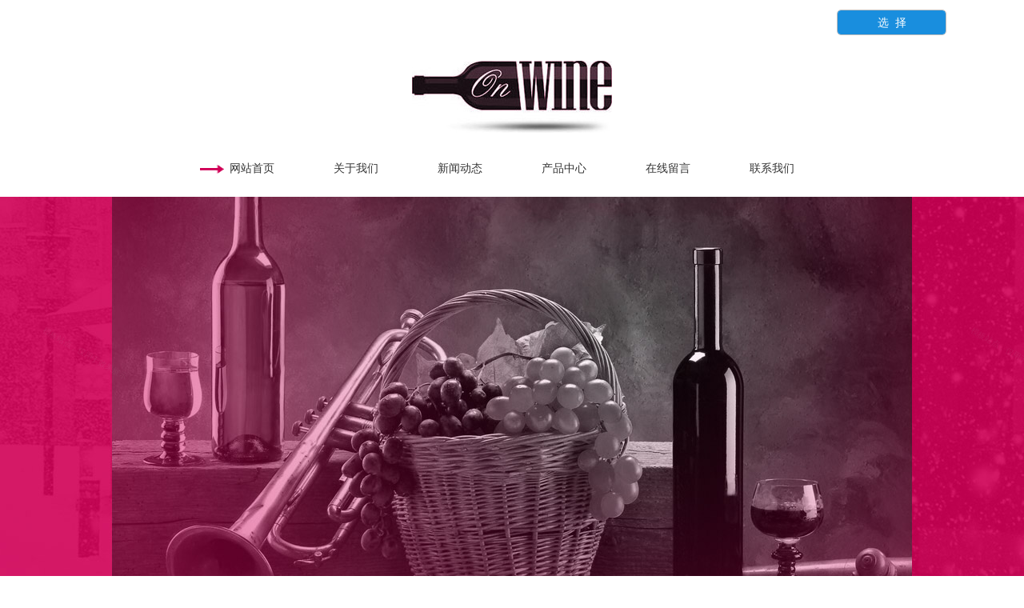

--- FILE ---
content_type: text/html; charset=utf-8
request_url: https://brewery-116.view.websiteonline.cn/?getpcpicture=1&tkn=6ea0534efe4d9272fc9660ff666383493f53ebd9774dfb892c9691efcfe33043
body_size: 9218
content:
<!DOCTYPE html PUBLIC "-//W3C//DTD XHTML 1.0 Transitional//EN" "http://www.w3.org/TR/xhtml1/DTD/xhtml1-transitional.dtd">
<html xmlns="http://www.w3.org/1999/xhtml" lang="zh-Hans" >
	<head>
		<meta http-equiv="X-UA-Compatible" content="IE=Edge,chrome=1" />
	<meta name="viewport" content="width=1000" />	<meta http-equiv="Content-Type" content="text/html; charset=utf-8" />
		<meta name="format-detection" content="telephone=no" />
	     <meta http-equiv="Cache-Control" content="no-transform"/> 
     <meta http-equiv="Cache-Control" content="no-siteapp"/>
	<title>某某酒水服务有限公司</title>
	<meta name="keywords"  content="网站关键字" />
	<meta name="description" content="网站描述" />
    
                
			<link rel="shortcut icon" href="https://static.websiteonline.cn/website/template/default/images/favicon.ico" type="image/x-icon" />
	<link rel="Bookmark" href="https://static.websiteonline.cn/website/template/default/images/favicon.ico" />
		

		<link href="https://static.websiteonline.cn/website/template/default/css/default.css?v=17534100" rel="stylesheet" type="text/css" />
<link href="https://brewery-116.view.websiteonline.cn/template/default/css/font/font.css?v=15750090" rel="stylesheet" type="text/css" />
<link href="https://brewery-116.view.websiteonline.cn/template/default/css/wpassword/iconfont.css?v=17496248" rel="stylesheet" type="text/css" />
<link href="https://static.websiteonline.cn/website/plugin/media/css/media.css?v=14077216" rel="stylesheet" type="text/css" />
<link href="https://static.websiteonline.cn/website/plugin/unslider/css/unslider.css?v=16086236" rel="stylesheet" type="text/css" />
<link href="https://static.websiteonline.cn/website/plugin/title/css/title.css?v=17083134" rel="stylesheet" type="text/css" />
<style type="text/css">.prop_rotate_angle sup,.prop_rotate_angle .posblk-deg{font-size:11px; color:#CDCDCD; font-weight:normal; font-style:normal; }ins#qiao-wrap{height:0;} #qiao-wrap{display:block;}
</style> 
</head>
<body  >
<input type="hidden" value="2" name="_user_level_val" />
								<script type="text/javascript" language="javascript" src="https://static.websiteonline.cn/website/script/??libsjq.js,jquery.custom.js,jquery.lazyload.js,jquery.rotateutility.js,lab.js,wopop_all.js,jquery.cookie.js,jquery.simplemodal.js,fullcollumn.js,objectFitPolyfill.min.js,ierotate.js,effects/velocity.js,effects/velocity.ui.js,effects/effects.js,fullpagescroll.js,common.js,heightAdapt.js?v=17573096"></script>
<script type="text/javascript" language="javascript" src="https://static.websiteonline.cn/website/plugin/??media/js/init.js,new_navigation/js/overall.js,new_navigation/styles/hs7/init.js,unslider/js/init.js,buttons/js/init.js?v=17621358"></script>
	<script type="text/javascript" language="javascript">
    			var webmodel = {};
	        
    wp_pages_global_func($.extend({
        'isedit': '0',
        'islogin': '0',
        'domain': 'tpl-cccf415',
        'p_rooturl': 'https://brewery-116.view.websiteonline.cn',
        'static_rooturl': 'https://static.websiteonline.cn/website',
        'interface_locale': "zh_CN",
        'dev_mode': "0",
        'getsession': ''
    }, {"phpsessionid":"","punyurl":"https:\/\/brewery-116.view.websiteonline.cn","curr_locale":"zh_CN","mscript_name":"","converted":false}));
    
	</script>

<link href="https://brewery-116.view.websiteonline.cn/5c510051f68cd885ed49774577672609.cssx" rel="stylesheet" /><div id="page_set_css">
</div><input type="hidden" id="page_id" name="page_id" value="72" rpid="72">
<div id="scroll_container" class="scroll_contain" style="">
	    	<div id="scroll_container_bg" style="background-position:center center;background-repeat:repeat-y;">&nbsp;</div>
<script>
initScrollcontainerHeight();	
</script>
     <div id="overflow_canvas_container">        <div id="canvas" style=" margin: 0 auto;width:1000px;;height:1800px">
    <div id='layer66953586EE91FCB4E786180B7BCF288F' type='media'  class='cstlayer' style='left: 375px; top: 30px; position: absolute; z-index: 100; width: 250px; height: 90px; '  mid=""    deg='0'><script>
create_pc_media_set_pic('layer66953586EE91FCB4E786180B7BCF288F',false);
</script>
<div class="wp-media_content"  style="overflow: hidden; width: 250px; height: 90px; border-width: 0px; border-style: solid; padding: 0px;" type="0">
<div class="img_over"  style='overflow: hidden; border-color: transparent; border-width: 0px; width: 250px; height: 90px;'>

<div class="imgloading" style="z-index:100;"> </div>
<a class="media_link" style="line-height:normal;" href="https://brewery-116.view.websiteonline.cn/page72"  >
<img  id="wp-media-image_layer66953586EE91FCB4E786180B7BCF288F" onerror="set_thumb_layer66953586EE91FCB4E786180B7BCF288F(this);" onload="set_thumb_layer66953586EE91FCB4E786180B7BCF288F(this);" class="paragraph_image"  type="zoom" src="https://tpl-cccf415-pic-tpl.websiteonline.cn/upload/logo_sdgn.jpg" style="width: 250px; height: 90px;;" />
</a>
</div>

</div>
<script>
(function(){
		layer_media_init_func('layer66953586EE91FCB4E786180B7BCF288F',{"isedit":false,"has_effects":false});
})()
</script>
</div><script>				 $('#layer66953586EE91FCB4E786180B7BCF288F').triggerHandler('layer_ready');</script><div id='layer55E4F602D73661A48540C7A4EFE48D6F' type='new_navigation'  class='cstlayer' style='left: 100px; top: 140px; position: absolute; z-index: 102; width: 800px; height: 50px; '  mid=""    deg='0'><div class="wp-new_navigation_content" style="border-color: transparent; border-width: 0px; width: 800px; border-style: solid; padding: 0px; display: block; overflow: visible; height: 50px;;display:block;overflow:hidden;height:0px;" type="0">
<script type="text/javascript"> 
		
		$("#layer55E4F602D73661A48540C7A4EFE48D6F").data("m_show", '');
	</script>
<div skin="hs7" class="nav1 menu_hs7" ishorizon="1" colorstyle="darkgreen" direction="0" more="更多" moreshow="0" morecolor="darkorange" hover="1" hover_scr="0" submethod="0" umenu="" dmenu="" sethomeurl="https://brewery-116.view.websiteonline.cn/page72" smcenter="0">
		<ul id="nav_layer55E4F602D73661A48540C7A4EFE48D6F" class="navigation"  style="width:auto;"  >
		<li style="z-index:2;"  class="wp_subtop"  pid="72" ><a  class="  "  href="https://brewery-116.view.websiteonline.cn">网站首页</a></li><li style="z-index:2;"  class="wp_subtop"  pid="113" ><a  class="  "  href="https://brewery-116.view.websiteonline.cn/page113">关于我们</a></li><li style="z-index:2;"  class="wp_subtop"  pid="86" ><a  class="  "  href="https://brewery-116.view.websiteonline.cn/page86">新闻动态</a></li><li style="z-index:2;"  class="wp_subtop"  pid="90" ><a  class="  "  href="https://brewery-116.view.websiteonline.cn/page90">产品中心</a></li><li style="z-index:2;"  class="wp_subtop"  pid="91" ><a  class="  "  href="https://brewery-116.view.websiteonline.cn/page91">在线留言</a></li><li style="z-index:2;"  class="wp_subtop"  pid="93" ><a  class="  "  href="https://brewery-116.view.websiteonline.cn/page93">联系我们</a></li>	</ul>
</div>

<script type="text/javascript"> 
				$("#layer55E4F602D73661A48540C7A4EFE48D6F").data("datasty_", '@charset "utf-8";  #nav_layer55E4F602D73661A48540C7A4EFE48D6F,#nav_layer55E4F602D73661A48540C7A4EFE48D6F ul,#nav_layer55E4F602D73661A48540C7A4EFE48D6F li{list-style-type:none; margin:0px; padding:0px; border:thin none;}  #nav_layer55E4F602D73661A48540C7A4EFE48D6F {position:relative;height:54px;line-height:54px; background:url(https://static.websiteonline.cn/website/plugin/new_navigation/styles/hs7/nav_bg.jpg) repeat-x; margin-bottom:10px;padding-left:10px; }  #nav_layer55E4F602D73661A48540C7A4EFE48D6F li.wp_subtop{padding-left:5px;padding-right:5px;text-align:center;position:relative;float:left;padding-bottom:0px;width:115px;height:54px;line-height:54px;background-image:url(https://static.websiteonline.cn/website/plugin/new_navigation/view/images/png_bg.png);background-repeat:no-repeat;background-position:top right;background-color:transparent;}  #nav_layer55E4F602D73661A48540C7A4EFE48D6F li.wp_subtop:hover{width:115px;height:54px;line-height:54px;background-image:url(https://static.websiteonline.cn/website/plugin/new_navigation/styles/hs7/li_hover.png);background-color:transparent;background-position:bottom left;background-repeat:repeat-x;}  #nav_layer55E4F602D73661A48540C7A4EFE48D6F li.wp_subtop>a{white-space:nowrap;display:block;padding:0px;text-decoration:none;font-size:12px;font-family:arial;color:#ffffff;text-align:center;font-weight:normal;font-style:normal; overflow:hidden;}  #nav_layer55E4F602D73661A48540C7A4EFE48D6F li.wp_subtop>a:hover{font-size:12px;font-family:arial;color:#fff;text-align:center;font-weight:normal;font-style:normal;}  #nav_layer55E4F602D73661A48540C7A4EFE48D6F ul{position:absolute;left:0px;display:none;padding-left:5px;padding-right:5px;background-image:url(https://static.websiteonline.cn/website/plugin/new_navigation/view/images/png_bg.png);background-color:transparent;margin-left:0px;padding-top:10px; padding-bottom:8px;}  #nav_layer55E4F602D73661A48540C7A4EFE48D6F ul li{position:relative;text-align:center;padding-bottom:0px;padding-left:5px;padding-right:5px;height:31px;line-height:31px;background-image:url(https://static.websiteonline.cn/website/plugin/new_navigation/view/images/png_bg.png);background-repeat:repeat;background-position:top left;background-color:#516c47;}  #nav_layer55E4F602D73661A48540C7A4EFE48D6F ul li:hover{height:31px;text-align:center;line-height:31px;padding-left:5px;padding-right:5px; background-image:url(https://static.websiteonline.cn/website/plugin/new_navigation/view/images/png_bg.png);background-repeat:repeat;background-position:top left;background-color:#3a4c34;}  #nav_layer55E4F602D73661A48540C7A4EFE48D6F ul li a {display:block;font-size:12px;font-family:arial;color:#fff;text-align:center;font-weight:normal;font-style:normal;white-space:nowrap;}  #nav_layer55E4F602D73661A48540C7A4EFE48D6F ul li a:hover{display:block;font-size:12px;font-family:arial;color:#ffffff;text-align:center;font-weight:normal;font-style:normal;}');
		$("#layer55E4F602D73661A48540C7A4EFE48D6F").data("datastys_", '#nav_layer55E4F602D73661A48540C7A4EFE48D6F{background-color:transparent;} #nav_layer55E4F602D73661A48540C7A4EFE48D6F{background-image:url(https://static.websiteonline.cn/website/plugin/new_navigation/view/images/png_bg.png);} #nav_layer55E4F602D73661A48540C7A4EFE48D6F{height:50px;}  #nav_layer55E4F602D73661A48540C7A4EFE48D6F li.wp_subtop{line-height:50px;} #nav_layer55E4F602D73661A48540C7A4EFE48D6F li.wp_subtop{height:50px;}  #nav_layer55E4F602D73661A48540C7A4EFE48D6F li.wp_subtop>a{font-size:14px;} #nav_layer55E4F602D73661A48540C7A4EFE48D6F li.wp_subtop>a{font-family:Microsoft YaHei;}   #nav_layer55E4F602D73661A48540C7A4EFE48D6F li.wp_subtop:hover{line-height:50px;} #nav_layer55E4F602D73661A48540C7A4EFE48D6F li.wp_subtop:hover{height:50px;}  #nav_layer55E4F602D73661A48540C7A4EFE48D6F li.wp_subtop>a:hover{font-size:14px;} #nav_layer55E4F602D73661A48540C7A4EFE48D6F li.wp_subtop>a:hover{font-family:Microsoft YaHei;}  #nav_layer55E4F602D73661A48540C7A4EFE48D6F li.wp_subtop:hover{background-color:transparent;}   #nav_layer55E4F602D73661A48540C7A4EFE48D6F li.wp_subtop:hover{background-position:center left;} #nav_layer55E4F602D73661A48540C7A4EFE48D6F li.wp_subtop:hover{background-repeat:no-repeat;} #nav_layer55E4F602D73661A48540C7A4EFE48D6F li.wp_subtop{width:120px;} #nav_layer55E4F602D73661A48540C7A4EFE48D6F li.wp_subtop:hover{width:120px;} #nav_layer55E4F602D73661A48540C7A4EFE48D6F li.wp_subtop>a{color:#333333;} #nav_layer55E4F602D73661A48540C7A4EFE48D6F li.wp_subtop>a:hover{color:#333333;} #nav_layer55E4F602D73661A48540C7A4EFE48D6F li.wp_subtop:hover{background-image:url("https://tpl-cccf415-pic-tpl.websiteonline.cn/upload/menu_bg_04zi.png");}');
	
			var b_width=parseInt($("#layer55E4F602D73661A48540C7A4EFE48D6F").find('.wp-new_navigation_content').css('border-bottom-width'));
	if(b_width>0){
		$("#nav_layer55E4F602D73661A48540C7A4EFE48D6F").css('margin-bottom','0px');
	}
	</script>

<script type="text/javascript">
function wp_get_navstyle(layer_id,key){
		var navStyle = $.trim($("#"+layer_id).data(key));
		return navStyle;	
	
}	
richtxt('layer55E4F602D73661A48540C7A4EFE48D6F');
</script><script type="text/javascript">
layer_new_navigation_hs7_func({"isedit":false,"layer_id":"layer55E4F602D73661A48540C7A4EFE48D6F","menustyle":"hs7"});

</script></div>
<script type="text/javascript">
 $(function(){
	layer_new_navigation_content_func({"isedit":false,"layer_id":"layer55E4F602D73661A48540C7A4EFE48D6F","menustyle":"hs7","addopts":[]});
});
</script>

</div><script>				 $('#layer55E4F602D73661A48540C7A4EFE48D6F').triggerHandler('layer_ready');</script><div id='layer4F5DC746F13C7C6A23D92AB5AB42511D' type='unslider'  class='cstlayer' style='left: 0px; top: 200px; position: absolute; z-index: 101; width: 1000px; height: 550px; '  mid=""    deg='0'><style>
#layer4F5DC746F13C7C6A23D92AB5AB42511Dhtml5zoo-1{
	margin:0 auto;
}
</style>
<div id="layer4F5DC746F13C7C6A23D92AB5AB42511D_content" class="wp-unslider_content" style="overflow: hidden; border: medium none; left: -451.5px; width: 1903px; height: 550px; position: absolute;">
<script type="text/javascript">
	 
</script>

<!-- loop star -->
<div id="layer4F5DC746F13C7C6A23D92AB5AB42511Dhtml5zoo-1">
    <ul class="html5zoo-slides" style="display:none;">
  
        <li><img  src="https://tpl-cccf415-pic-tpl.websiteonline.cn/upload/banner_cn6v.jpg" class="html5lightbox" /></a></li>
    </ul>
</div>
<!-- loop end -->

<script language="javascript">
(function(){
		var layerparams={"layerid":"layer4F5DC746F13C7C6A23D92AB5AB42511D","pstyle":"none","plborder_size":"0","interval":3000,"autoplays":"false","title_size":"40","title_family":"SimSun","title_color":"#FFFFFF","easing":"all","show_title":"0","show_nav":"0","navigation_style":"01","navbg_hover_color":"#660000","nav_margin_bottom_size":"25","nav_arrow":"1","arrow_left":"template\/default\/images\/left_arrow.png","arrow_right":"template\/default\/images\/right_arrow.png","nav_margin_left_size":"25","nav_margin_right_size":"25","skin":"01","default_show":"1","hover_show":"0","pauseonmouseover":"1","nav_arrow_w_size":"32","nav_arrow_h_size":"32","iconstyle":"01","nav_height_size":"2","wsize":null,"editMode":false,"unslideradapt":null};
	layer_unslider_init_func(layerparams);
})()  
</script>
</div>
</div><script>				 $('#layer4F5DC746F13C7C6A23D92AB5AB42511D').triggerHandler('layer_ready');</script><div id='layer63F1F1209644ED583568A82520AF795B' type='title'  class='cstlayer' style='left: 650px; top: 750px; position: absolute; z-index: 104; width: 350px; height: 350px; '  mid=""    deg='0'><div class="wp-title_content" style="word-wrap: break-word; padding: 0px; border-color: transparent; border-width: 0px; height: 350px; width: 350px; border-style: solid; background-color: rgb(246, 228, 182); display: block;">&nbsp;&nbsp;&nbsp;&nbsp;&nbsp;&nbsp;&nbsp;&nbsp;&nbsp;&nbsp;&nbsp;&nbsp;&nbsp;&nbsp;&nbsp;&nbsp; <br></div>
<script type="text/javascript">
$(function(){
	$('.wp-title_content').each(function(){
		if($(this).find('div').attr('align')=='justify'){
			$(this).find('div').css({'text-justify':'inter-ideograph','text-align':'justify'});
		}
	})	
})
</script>

</div><script>				 $('#layer63F1F1209644ED583568A82520AF795B').triggerHandler('layer_ready');</script><div id='layer0B59269CF15A69E9F1DC81F79C275B79' type='media'  class='cstlayer' style='left: 0px; top: 750px; position: absolute; z-index: 103; width: 650px; height: 350px; '  mid=""    deg='0'><script>
create_pc_media_set_pic('layer0B59269CF15A69E9F1DC81F79C275B79',false);
</script>
<div class="wp-media_content"  style="overflow: hidden; width: 650px; height: 350px; border-width: 0px; border-style: solid; padding: 0px;" type="0">
<div class="img_over"  style='overflow: hidden; border-color: transparent; border-width: 0px; width: 650px; height: 350px;'>

<div class="imgloading" style="z-index:100;"> </div>
<a class="media_link" style="line-height:normal;" href="https://brewery-116.view.websiteonline.cn/page90?product_category=1"  >
<img  id="wp-media-image_layer0B59269CF15A69E9F1DC81F79C275B79" onerror="set_thumb_layer0B59269CF15A69E9F1DC81F79C275B79(this);" onload="set_thumb_layer0B59269CF15A69E9F1DC81F79C275B79(this);" class="paragraph_image"  type="zoom" src="https://tpl-cccf415-pic-tpl.websiteonline.cn/upload/baijiu_moo8.jpg" style="width: 650px; height: 350px;;" />
</a>
</div>

</div>
<script>
(function(){
		layer_media_init_func('layer0B59269CF15A69E9F1DC81F79C275B79',{"isedit":false,"has_effects":false});
})()
</script>
</div><script>				 $('#layer0B59269CF15A69E9F1DC81F79C275B79').triggerHandler('layer_ready');</script><div id='layerF96C93B9DF1B01C15D184708E8946AA2' type='title'  class='cstlayer' style='left: 650px; top: 800px; position: absolute; z-index: 105; width: 350px; height: 150px; '  mid=""    deg='0'><div class="wp-title_content" style="word-wrap: break-word; padding: 0px; border-color: transparent; border-width: 0px; height: 150px; width: 350px; border-style: solid; display: block;"><div align="center"><a href="https://brewery-116.view.websiteonline.cn/page90?product_category=1"><span style="font-size: 18px; font-family: Microsoft YaHei; line-height: 140%; color: rgb(51, 51, 51);">白酒</span><br><span style="font-family: Microsoft YaHei; line-height: 140%; color: rgb(170, 170, 170);">LIQUOR</span><br><br><span style="font-family: Microsoft YaHei; line-height: 200%; color: rgb(5, 55, 104);"><span style="color: rgb(136, 136, 136); line-height: 200%;">中国特有的一种蒸馏酒。世界八大</span><br><span style="color: rgb(136, 136, 136); line-height: 200%;">蒸馏酒之一。由淀粉或糖质原料制成酒醅或</span><br><span style="color: rgb(136, 136, 136); line-height: 200%;">发酵醪经蒸馏而得。</span></span><span style="font-family: Microsoft YaHei; line-height: 200%; color: rgb(5, 55, 104);"></span></a></div></div>

</div><script>				 $('#layerF96C93B9DF1B01C15D184708E8946AA2').triggerHandler('layer_ready');</script><div id='layer2A97C50621BA7AD0CEE9E017E1D12448' type='media'  class='cstlayer' style='left: 640px; top: 800px; position: absolute; z-index: 124; width: 10px; height: 20px; '  mid=""    deg='0'><script>
create_pc_media_set_pic('layer2A97C50621BA7AD0CEE9E017E1D12448',false);
</script>
<div class="wp-media_content"  style="overflow: hidden; width: 10px; height: 20px; border-width: 0px; border-style: solid; padding: 0px;" type="0">
<div class="img_over"  style='overflow: hidden; border-color: transparent; border-width: 0px; width: 10px; height: 20px;'>

<div class="imgloading" style="z-index:100;"> </div>
<img  id="wp-media-image_layer2A97C50621BA7AD0CEE9E017E1D12448" onerror="set_thumb_layer2A97C50621BA7AD0CEE9E017E1D12448(this);" onload="set_thumb_layer2A97C50621BA7AD0CEE9E017E1D12448(this);" class="paragraph_image"  type="zoom" src="https://tpl-cccf415-pic-tpl.websiteonline.cn/upload/tb_01_ozyu.png" style="width: 10px; height: 20px;;" />
</div>

</div>
<script>
(function(){
		layer_media_init_func('layer2A97C50621BA7AD0CEE9E017E1D12448',{"isedit":false,"has_effects":false});
})()
</script>
</div><script>				 $('#layer2A97C50621BA7AD0CEE9E017E1D12448').triggerHandler('layer_ready');</script><div id='layerBFF2D496C0014B6C0A5D388E389F347B' type='buttons'  class='cstlayer' style='left: 765px; top: 970px; position: absolute; z-index: 106; width: 120px; height: 30px; '  mid=""    deg='0'><div class="wp-buttons_content" style="border-radius:50px;-moz-border-radius:50px;-webkit-border-radius:50px; padding: 0px; border-color: rgb(181, 181, 170) rgb(181, 181, 170) rgb(181, 181, 170); border-width: 1px; overflow: hidden; width: 118px; height: 28px; border-style: solid;"><a href="https://brewery-116.view.websiteonline.cn/page90?product_category=1"  class="btnarea button_btndefault-link" style="width:120px;height:30px;line-height:30px;">
  <span class="button_btndefault-label">在线选购 &gt;</span>
</a><script type="text/javascript" src="https://static.websiteonline.cn/website/script/usermanagemob/clipboard.js"></script>
<script language="javascript">$('#layerBFF2D496C0014B6C0A5D388E389F347B').layer_ready(function(){
	
			(function(){
	var param={"layerid":"layerBFF2D496C0014B6C0A5D388E389F347B","bgFlag":0,"bhFlag":0};
	layer_buttons_text_display_func(param);
	})();
	
	
			
		
		
			    
    	    
		btnFloat({"ostyle":{"btnarea":"width:120px;height:30px;line-height:30px;","modstyle":{"width":"120px","height":"30px"},"modcstyle":{"width":"120px","height":"30px"}},"border_radius":"30px 30px 30px 30px","btntext":"\u5728\u7ebf\u9009\u8d2d &gt;","bcolor_link":"rgba(181,181,170,1)","bcolor_hover":"rgba(79,170,225,1)","bgcolor_link":"transparent","bgcolor_hover":"transparent","txtcolor_link":"rgba(136,136,136,1)","txtcolor_hover":"rgba(136,136,136,1)","border_width":"0","shadow_enable":"hide","txtbold":"normal","txtfont_name":"Microsoft YaHei","btnlink":{"topage":"90","objectid":"1","address":"http:\/\/website-edit.onlinewebsite.cn\/website\/index.php?_m=wp_frontpage&_a=index&webmtype=pc&id=90&domain=tpl-cccf415&editdomain=www.sitestarcenter.cn&SessionID=043c4b4874b8dff633addecb299fbffc&product_category=1","options":{"target":"0"},"ctype":"product_list"}},'layerBFF2D496C0014B6C0A5D388E389F347B')
	});</script>
</div>

</div><script>		         if($.browser.msie && $.browser.version < 9) $('#layerBFF2D496C0014B6C0A5D388E389F347B').find('div:first').addClass('layer_content'); 				 $('#layerBFF2D496C0014B6C0A5D388E389F347B').triggerHandler('layer_ready');</script><div id='layerD3379D94A16B238FEFAD682AA0F9441F' type='media'  class='cstlayer' style='left: 810px; top: 1039px; position: absolute; z-index: 107; width: 30px; height: 11px; '  mid=""    deg='0'><script>
create_pc_media_set_pic('layerD3379D94A16B238FEFAD682AA0F9441F',false);
</script>
<div class="wp-media_content"  style="overflow: hidden; width: 30px; height: 11px; border-width: 0px; border-style: solid; padding: 0px;" type="0">
<div class="img_over"  style='overflow: hidden; border-color: transparent; border-width: 0px; width: 30px; height: 11px;'>

<div class="imgloading" style="z-index:100;"> </div>
<img  id="wp-media-image_layerD3379D94A16B238FEFAD682AA0F9441F" onerror="set_thumb_layerD3379D94A16B238FEFAD682AA0F9441F(this);" onload="set_thumb_layerD3379D94A16B238FEFAD682AA0F9441F(this);" class="paragraph_image"  type="zoom" src="https://tpl-cccf415-pic-tpl.websiteonline.cn/upload/menu_bg_04zi.png" style="width: 30px; height: 11px;;" />
</div>

</div>
<script>
(function(){
		layer_media_init_func('layerD3379D94A16B238FEFAD682AA0F9441F',{"isedit":false,"has_effects":false});
})()
</script>
</div><script>				 $('#layerD3379D94A16B238FEFAD682AA0F9441F').triggerHandler('layer_ready');</script><div id='layer67A055E54AB294F63E67CC2F093D528E' type='title'  class='cstlayer' style='left: 0px; top: 1100px; position: absolute; z-index: 108; width: 350px; height: 350px; '  mid=""    deg='0'><div class="wp-title_content" style="word-wrap: break-word; padding: 0px; border-color: transparent; border-width: 0px; height: 350px; width: 350px; border-style: solid; background-color: rgb(252, 182, 206); display: block;">&nbsp;&nbsp;&nbsp;&nbsp;&nbsp;&nbsp;&nbsp;&nbsp;&nbsp;&nbsp;&nbsp;&nbsp;&nbsp;&nbsp;&nbsp;&nbsp; <br></div>

</div><script>				 $('#layer67A055E54AB294F63E67CC2F093D528E').triggerHandler('layer_ready');</script><div id='layer3A9150868ECFFD5A4DE416532015FE82' type='media'  class='cstlayer' style='left: 650px; top: 1100px; position: absolute; z-index: 115; width: 350px; height: 250px; '  mid=""    deg='0'><script>
create_pc_media_set_pic('layer3A9150868ECFFD5A4DE416532015FE82',false);
</script>
<div class="wp-media_content"  style="overflow: hidden; width: 350px; height: 250px; border-width: 0px; border-style: solid; padding: 0px;" type="0">
<div class="img_over"  style='overflow: hidden; border-color: transparent; border-width: 0px; width: 350px; height: 250px;'>

<div class="imgloading" style="z-index:100;"> </div>
<a class="media_link" style="line-height:normal;" href="https://brewery-116.view.websiteonline.cn/page90?product_category=4"  >
<img  id="wp-media-image_layer3A9150868ECFFD5A4DE416532015FE82" onerror="set_thumb_layer3A9150868ECFFD5A4DE416532015FE82(this);" onload="set_thumb_layer3A9150868ECFFD5A4DE416532015FE82(this);" class="paragraph_image"  type="zoom" src="https://tpl-cccf415-pic-tpl.websiteonline.cn/upload/zhili_rqyg.jpg" style="width: 350px; height: 250px;;" />
</a>
</div>

</div>
<script>
(function(){
		layer_media_init_func('layer3A9150868ECFFD5A4DE416532015FE82',{"isedit":false,"has_effects":false});
})()
</script>
</div><script>				 $('#layer3A9150868ECFFD5A4DE416532015FE82').triggerHandler('layer_ready');</script><div id='layerE2765E897E522FA286BEB81588C7E588' type='title'  class='cstlayer' style='left: 350px; top: 1100px; position: absolute; z-index: 112; width: 300px; height: 100px; '  mid=""    deg='0'><div class="wp-title_content" style="word-wrap: break-word; padding: 0px; border-color: transparent; border-width: 0px; height: 100px; width: 300px; border-style: solid; background-color: rgb(215, 229, 204); display: block;">&nbsp;&nbsp;&nbsp;&nbsp;&nbsp;&nbsp;&nbsp;&nbsp;&nbsp;&nbsp;&nbsp;&nbsp;&nbsp;&nbsp;&nbsp;&nbsp;&nbsp;&nbsp;&nbsp; <br></div>

</div><script>				 $('#layerE2765E897E522FA286BEB81588C7E588').triggerHandler('layer_ready');</script><div id='layer1C0C2FF2E56E29928851F278C79FD644' type='title'  class='cstlayer' style='left: 350px; top: 1130px; position: absolute; z-index: 114; width: 300px; height: 40px; '  mid=""    deg='0'><div class="wp-title_content" style="word-wrap: break-word; padding: 0px; border-color: transparent; border-width: 0px; height: 40px; width: 300px; border-style: solid; display: block;"><div align="center"><a href="https://brewery-116.view.websiteonline.cn/page90?product_category=3"><span style="font-size: 18px; font-family: Microsoft YaHei; color: rgb(51, 51, 51);">红酒</span><br><span style="font-family: Microsoft YaHei; color: rgb(5, 55, 104);"><span style="color:#aaaaaa;">RED WINE</span><br></span></a></div></div>

</div><script>				 $('#layer1C0C2FF2E56E29928851F278C79FD644').triggerHandler('layer_ready');</script><div id='layerFB631B8F9F2E5A97A3BC5EDF55FE9E9C' type='title'  class='cstlayer' style='left: 0px; top: 1150px; position: absolute; z-index: 109; width: 350px; height: 150px; '  mid=""    deg='0'><div class="wp-title_content" style="word-wrap: break-word; padding: 0px; border-color: transparent; border-width: 0px; height: 150px; width: 350px; border-style: solid; display: block;"><div align="center"><a href="https://brewery-116.view.websiteonline.cn/page90?product_category=2"><span style="font-size: 18px; font-family: Microsoft YaHei; line-height: 140%; color: rgb(255, 255, 255);">洋酒</span><br><span style="font-family: Microsoft YaHei; line-height: 140%; color: rgb(196, 88, 125);">FOREIGN WINE</span><br><br><span style="font-family: Microsoft YaHei; line-height: 200%; color: rgb(5, 55, 104);"><span style="color: rgb(102, 151, 199); line-height: 200%;"><span style="color: rgb(196, 88, 125); line-height: 200%;">洋酒是指进口酒类的总称。它包括烈</span><br><span style="color: rgb(196, 88, 125); line-height: 200%;">酒、啤酒、葡萄酒、利口</span><br><span style="color: rgb(196, 88, 125); line-height: 200%;">酒(Liqueur)等……不同酒精含量的酒水品种。</span></span><span style="color: rgb(102, 151, 199); line-height: 200%;"></span></span></a><a href="#"><span style="font-family: Microsoft YaHei; line-height: 200%; color: rgb(5, 55, 104);"></span></a></div></div>

</div><script>				 $('#layerFB631B8F9F2E5A97A3BC5EDF55FE9E9C').triggerHandler('layer_ready');</script><div id='layer077588B527205FAFF7A64176F4567663' type='media'  class='cstlayer' style='left: 490px; top: 1200px; position: absolute; z-index: 125; width: 20px; height: 10px; '  mid=""    deg='0'><script>
create_pc_media_set_pic('layer077588B527205FAFF7A64176F4567663',false);
</script>
<div class="wp-media_content"  style="overflow: hidden; width: 20px; height: 10px; border-width: 0px; border-style: solid; padding: 0px;" type="0">
<div class="img_over"  style='overflow: hidden; border-color: transparent; border-width: 0px; width: 20px; height: 10px;'>

<div class="imgloading" style="z-index:100;"> </div>
<img  id="wp-media-image_layer077588B527205FAFF7A64176F4567663" onerror="set_thumb_layer077588B527205FAFF7A64176F4567663(this);" onload="set_thumb_layer077588B527205FAFF7A64176F4567663(this);" class="paragraph_image"  type="zoom" src="https://tpl-cccf415-pic-tpl.websiteonline.cn/upload/tb_03_b45c.png" style="width: 20px; height: 10px;;" />
</div>

</div>
<script>
(function(){
		layer_media_init_func('layer077588B527205FAFF7A64176F4567663',{"isedit":false,"has_effects":false});
})()
</script>
</div><script>				 $('#layer077588B527205FAFF7A64176F4567663').triggerHandler('layer_ready');</script><div id='layerFB90CB7F640B14C5A236A837BF6C02F7' type='media'  class='cstlayer' style='left: 350px; top: 1200px; position: absolute; z-index: 113; width: 300px; height: 250px; '  mid=""    deg='0'><script>
create_pc_media_set_pic('layerFB90CB7F640B14C5A236A837BF6C02F7',false);
</script>
<div class="wp-media_content"  style="overflow: hidden; width: 300px; height: 250px; border-width: 0px; border-style: solid; padding: 0px;" type="0">
<div class="img_over"  style='overflow: hidden; border-color: transparent; border-width: 0px; width: 300px; height: 250px;'>

<div class="imgloading" style="z-index:100;"> </div>
<a class="media_link" style="line-height:normal;" href="https://brewery-116.view.websiteonline.cn/page90?product_category=3"  >
<img  id="wp-media-image_layerFB90CB7F640B14C5A236A837BF6C02F7" onerror="set_thumb_layerFB90CB7F640B14C5A236A837BF6C02F7(this);" onload="set_thumb_layerFB90CB7F640B14C5A236A837BF6C02F7(this);" class="paragraph_image"  type="zoom" src="https://tpl-cccf415-pic-tpl.websiteonline.cn/upload/hongjiu_35n9.jpg" style="width: 300px; height: 250px;;" />
</a>
</div>

</div>
<script>
(function(){
		layer_media_init_func('layerFB90CB7F640B14C5A236A837BF6C02F7',{"isedit":false,"has_effects":false});
})()
</script>
</div><script>				 $('#layerFB90CB7F640B14C5A236A837BF6C02F7').triggerHandler('layer_ready');</script><div id='layer80D99AE380E0B628B6B90A19ADFFDDBB' type='buttons'  class='cstlayer' style='left: 115px; top: 1320px; position: absolute; z-index: 110; width: 120px; height: 30px; '  mid=""    deg='0'><div class="wp-buttons_content" style="border-radius:50px;-moz-border-radius:50px;-webkit-border-radius:50px; padding: 0px; border-color: rgb(255, 255, 255); border-width: 1px; overflow: hidden; width: 118px; height: 28px; border-style: solid;"><a href="https://brewery-116.view.websiteonline.cn/page90?product_category=2"  class="btnarea button_btndefault-link" style="width:120px;height:30px;line-height:30px;">
  <span class="button_btndefault-label">在线选购 &gt;</span>
</a><script type="text/javascript" src="https://static.websiteonline.cn/website/script/usermanagemob/clipboard.js"></script>
<script language="javascript">$('#layer80D99AE380E0B628B6B90A19ADFFDDBB').layer_ready(function(){
	
			(function(){
	var param={"layerid":"layer80D99AE380E0B628B6B90A19ADFFDDBB","bgFlag":0,"bhFlag":0};
	layer_buttons_text_display_func(param);
	})();
	
	
			
		
		
			    
    	    
		btnFloat({"ostyle":{"btnarea":"width:120px;height:30px;line-height:30px;","modstyle":{"width":"120px","height":"30px"},"modcstyle":{"width":"120px","height":"30px"}},"border_radius":"30px 30px 30px 30px","btntext":"\u5728\u7ebf\u9009\u8d2d &gt;","bcolor_link":"rgba(181,181,170,1)","bcolor_hover":"rgba(79,170,225,1)","bgcolor_link":"transparent","bgcolor_hover":"transparent","txtcolor_link":"rgba(255,255,255,1)","txtcolor_hover":"rgba(255,255,255,1)","border_width":"0","shadow_enable":"hide","txtbold":"normal","txtfont_name":"Microsoft YaHei","btnlink":{"topage":"90","objectid":"2","address":"http:\/\/website-edit.onlinewebsite.cn\/website\/index.php?_m=wp_frontpage&_a=index&webmtype=pc&id=90&domain=tpl-cccf415&editdomain=www.sitestarcenter.cn&SessionID=043c4b4874b8dff633addecb299fbffc&product_category=2","options":{"target":"0"},"ctype":"product_list"}},'layer80D99AE380E0B628B6B90A19ADFFDDBB')
	});</script>
</div>

</div><script>		         if($.browser.msie && $.browser.version < 9) $('#layer80D99AE380E0B628B6B90A19ADFFDDBB').find('div:first').addClass('layer_content'); 				 $('#layer80D99AE380E0B628B6B90A19ADFFDDBB').triggerHandler('layer_ready');</script><div id='layerFEA587281B45E23E3ED4680FB958B3BD' type='media'  class='cstlayer' style='left: 815px; top: 1340px; position: absolute; z-index: 116; width: 20px; height: 10px; '  mid=""    deg='0'><script>
create_pc_media_set_pic('layerFEA587281B45E23E3ED4680FB958B3BD',false);
</script>
<div class="wp-media_content"  style="overflow: hidden; width: 20px; height: 10px; border-width: 0px; border-style: solid; padding: 0px;" type="0">
<div class="img_over"  style='overflow: hidden; border-color: transparent; border-width: 0px; width: 20px; height: 10px;'>

<div class="imgloading" style="z-index:100;"> </div>
<img  id="wp-media-image_layerFEA587281B45E23E3ED4680FB958B3BD" onerror="set_thumb_layerFEA587281B45E23E3ED4680FB958B3BD(this);" onload="set_thumb_layerFEA587281B45E23E3ED4680FB958B3BD(this);" class="paragraph_image"  type="zoom" src="https://tpl-cccf415-pic-tpl.websiteonline.cn/upload/tb_04_rqh9.png" style="width: 20px; height: 10px;;" />
</div>

</div>
<script>
(function(){
		layer_media_init_func('layerFEA587281B45E23E3ED4680FB958B3BD',{"isedit":false,"has_effects":false});
})()
</script>
</div><script>				 $('#layerFEA587281B45E23E3ED4680FB958B3BD').triggerHandler('layer_ready');</script><div id='layer9BE35821E69E441EB690FEDFD0E42188' type='title'  class='cstlayer' style='left: 650px; top: 1350px; position: absolute; z-index: 117; width: 350px; height: 100px; '  mid=""    deg='0'><div class="wp-title_content" style="word-wrap: break-word; padding: 0px; border-color: transparent; border-width: 0px; height: 100px; width: 350px; border-style: solid; background-color: rgb(215, 229, 204); display: block;">&nbsp;&nbsp;&nbsp;&nbsp;&nbsp;&nbsp;&nbsp;&nbsp;&nbsp;&nbsp;&nbsp;&nbsp;&nbsp;&nbsp;&nbsp; <br></div>

</div><script>				 $('#layer9BE35821E69E441EB690FEDFD0E42188').triggerHandler('layer_ready');</script><div id='layerBCF2188AAFF38916A2FD1B6D73F0ECCF' type='title'  class='cstlayer' style='left: 650px; top: 1380px; position: absolute; z-index: 118; width: 350px; height: 40px; '  mid=""    deg='0'><div class="wp-title_content" style="word-wrap: break-word; padding: 0px; border-color: transparent; border-width: 0px; height: 40px; width: 350px; border-style: solid; display: block;"><div align="center"><a href="https://brewery-116.view.websiteonline.cn/page90?product_category=4"><span style="font-size: 18px; font-family: Microsoft YaHei; color: rgb(51, 51, 51);">智利</span><br><span style="font-family: Microsoft YaHei; color: rgb(136, 136, 136);">CHILE</span></a></div></div>

</div><script>				 $('#layerBCF2188AAFF38916A2FD1B6D73F0ECCF').triggerHandler('layer_ready');</script><div id='layer41C2386AEDD73FBD50FD5FEEA0245759' type='media'  class='cstlayer' style='left: 160px; top: 1389px; position: absolute; z-index: 111; width: 30px; height: 11px; '  mid=""    deg='0'><script>
create_pc_media_set_pic('layer41C2386AEDD73FBD50FD5FEEA0245759',false);
</script>
<div class="wp-media_content"  style="overflow: hidden; width: 30px; height: 11px; border-width: 0px; border-style: solid; padding: 0px;" type="0">
<div class="img_over"  style='overflow: hidden; border-color: transparent; border-width: 0px; width: 30px; height: 11px;'>

<div class="imgloading" style="z-index:100;"> </div>
<img  id="wp-media-image_layer41C2386AEDD73FBD50FD5FEEA0245759" onerror="set_thumb_layer41C2386AEDD73FBD50FD5FEEA0245759(this);" onload="set_thumb_layer41C2386AEDD73FBD50FD5FEEA0245759(this);" class="paragraph_image"  type="zoom" src="https://tpl-cccf415-pic-tpl.websiteonline.cn/upload/templatefiles/jiantou02_ugp5.png" style="width: 30px; height: 11px;;" />
</div>

</div>
<script>
(function(){
		layer_media_init_func('layer41C2386AEDD73FBD50FD5FEEA0245759',{"isedit":false,"has_effects":false});
})()
</script>
</div><script>				 $('#layer41C2386AEDD73FBD50FD5FEEA0245759').triggerHandler('layer_ready');</script><div id='layerA4B06FA4C993A0ED88B08609B79850DE' type='media'  class='cstlayer' style='left: 350px; top: 1450px; position: absolute; z-index: 119; width: 650px; height: 350px; '  mid=""    deg='0'><script>
create_pc_media_set_pic('layerA4B06FA4C993A0ED88B08609B79850DE',false);
</script>
<div class="wp-media_content"  style="overflow: hidden; width: 650px; height: 350px; border-width: 0px; border-style: solid; padding: 0px;" type="0">
<div class="img_over"  style='overflow: hidden; border-color: transparent; border-width: 0px; width: 650px; height: 350px;'>

<div class="imgloading" style="z-index:100;"> </div>
<a class="media_link" style="line-height:normal;" href="https://brewery-116.view.websiteonline.cn/page90?product_category=5"  >
<img  id="wp-media-image_layerA4B06FA4C993A0ED88B08609B79850DE" onerror="set_thumb_layerA4B06FA4C993A0ED88B08609B79850DE(this);" onload="set_thumb_layerA4B06FA4C993A0ED88B08609B79850DE(this);" class="paragraph_image"  type="zoom" src="https://tpl-cccf415-pic-tpl.websiteonline.cn/upload/bailandi_8cxj.jpg" style="width: 650px; height: 350px;;" />
</a>
</div>

</div>
<script>
(function(){
		layer_media_init_func('layerA4B06FA4C993A0ED88B08609B79850DE',{"isedit":false,"has_effects":false});
})()
</script>
</div><script>				 $('#layerA4B06FA4C993A0ED88B08609B79850DE').triggerHandler('layer_ready');</script><div id='layer8FED830BF49A319F08662C7508A0C2BC' type='title'  class='cstlayer' style='left: 0px; top: 1450px; position: absolute; z-index: 120; width: 350px; height: 350px; '  mid=""    deg='0'><div class="wp-title_content" style="word-wrap: break-word; padding: 0px; border-color: transparent; border-width: 0px; height: 350px; width: 350px; border-style: solid; background-color: rgb(246, 228, 182); display: block;">&nbsp;&nbsp;&nbsp;&nbsp;&nbsp;&nbsp;&nbsp;&nbsp;&nbsp;&nbsp;&nbsp;&nbsp;&nbsp;&nbsp;&nbsp;&nbsp; <br></div>

</div><script>				 $('#layer8FED830BF49A319F08662C7508A0C2BC').triggerHandler('layer_ready');</script><div id='layer4CFFDAC06455CD61682C47C9C5930E04' type='media'  class='cstlayer' style='left: 350px; top: 1500px; position: absolute; z-index: 126; width: 10px; height: 20px; '  mid=""    deg='0'><script>
create_pc_media_set_pic('layer4CFFDAC06455CD61682C47C9C5930E04',false);
</script>
<div class="wp-media_content"  style="overflow: hidden; width: 10px; height: 20px; border-width: 0px; border-style: solid; padding: 0px;" type="0">
<div class="img_over"  style='overflow: hidden; border-color: transparent; border-width: 0px; width: 10px; height: 20px;'>

<div class="imgloading" style="z-index:100;"> </div>
<img  id="wp-media-image_layer4CFFDAC06455CD61682C47C9C5930E04" onerror="set_thumb_layer4CFFDAC06455CD61682C47C9C5930E04(this);" onload="set_thumb_layer4CFFDAC06455CD61682C47C9C5930E04(this);" class="paragraph_image"  type="zoom" src="https://tpl-cccf415-pic-tpl.websiteonline.cn/upload/tb_02_z2qc.png" style="width: 10px; height: 20px;;" />
</div>

</div>
<script>
(function(){
		layer_media_init_func('layer4CFFDAC06455CD61682C47C9C5930E04',{"isedit":false,"has_effects":false});
})()
</script>
</div><script>				 $('#layer4CFFDAC06455CD61682C47C9C5930E04').triggerHandler('layer_ready');</script><div id='layer24DBD6C661D24EDDC7F6A61A5E67DB9B' type='title'  class='cstlayer' style='left: 0px; top: 1500px; position: absolute; z-index: 121; width: 350px; height: 150px; '  mid=""    deg='0'><div class="wp-title_content" style="word-wrap: break-word; padding: 0px; border-color: transparent; border-width: 0px; height: 150px; width: 350px; border-style: solid; display: block;"><div align="center"><a href="https://brewery-116.view.websiteonline.cn/page90?product_category=5"><span style="font-size: 18px; font-family: Microsoft YaHei; line-height: 140%; color: rgb(51, 51, 51);">白兰地</span><br><span style="font-family: Microsoft YaHei; line-height: 140%; color: rgb(170, 170, 170);">BRANDY</span><br><br><span style="font-family: Microsoft YaHei; line-height: 200%; color: rgb(5, 55, 104);"><span style="color: rgb(136, 136, 136); line-height: 200%;">白兰地，较初来自荷兰文Brandewijn，意</span><br><span style="color: rgb(136, 136, 136); line-height: 200%;">为"烧制过的酒"。狭义上讲，是指葡萄发酵后经蒸馏而得到</span><br><span style="color: rgb(136, 136, 136); line-height: 200%;">的高度酒精，再经橡木桶贮存而成的酒</span></span><span style="font-family: Microsoft YaHei; line-height: 200%; color: rgb(5, 55, 104);"></span></a></div></div>

</div><script>				 $('#layer24DBD6C661D24EDDC7F6A61A5E67DB9B').triggerHandler('layer_ready');</script><div id='layerECB9C38DD1F950F12BAE9AF0F4DA3817' type='buttons'  class='cstlayer' style='left: 115px; top: 1670px; position: absolute; z-index: 122; width: 120px; height: 30px; '  mid=""    deg='0'><div class="wp-buttons_content" style="border-radius:50px;-moz-border-radius:50px;-webkit-border-radius:50px; padding: 0px; border-color: rgb(181, 181, 170); border-width: 1px; overflow: hidden; width: 118px; height: 28px; border-style: solid;"><a href="https://brewery-116.view.websiteonline.cn/page90?product_category=5"  class="btnarea button_btndefault-link" style="width:120px;height:30px;line-height:30px;">
  <span class="button_btndefault-label">在线选购 &gt;</span>
</a><script type="text/javascript" src="https://static.websiteonline.cn/website/script/usermanagemob/clipboard.js"></script>
<script language="javascript">$('#layerECB9C38DD1F950F12BAE9AF0F4DA3817').layer_ready(function(){
	
			(function(){
	var param={"layerid":"layerECB9C38DD1F950F12BAE9AF0F4DA3817","bgFlag":0,"bhFlag":0};
	layer_buttons_text_display_func(param);
	})();
	
	
			
		
		
			    
    	    
		btnFloat({"ostyle":{"btnarea":"width:120px;height:30px;line-height:30px;","modstyle":{"width":"120px","height":"30px"},"modcstyle":{"width":"120px","height":"30px"}},"border_radius":"30px 30px 30px 30px","btntext":"\u5728\u7ebf\u9009\u8d2d &gt;","bcolor_link":"rgba(181,181,170,1)","bcolor_hover":"rgba(79,170,225,1)","bgcolor_link":"transparent","bgcolor_hover":"transparent","txtcolor_link":"rgba(136,136,136,1)","txtcolor_hover":"rgba(136,136,136,1)","border_width":"0","shadow_enable":"hide","txtbold":"normal","txtfont_name":"Microsoft YaHei","btnlink":{"topage":"90","objectid":"5","address":"http:\/\/website-edit.onlinewebsite.cn\/website\/index.php?_m=wp_frontpage&_a=index&webmtype=pc&id=90&domain=tpl-cccf415&editdomain=www.sitestarcenter.cn&SessionID=043c4b4874b8dff633addecb299fbffc&product_category=5","options":{"target":"0"},"ctype":"product_list"}},'layerECB9C38DD1F950F12BAE9AF0F4DA3817')
	});</script>
</div>

</div><script>		         if($.browser.msie && $.browser.version < 9) $('#layerECB9C38DD1F950F12BAE9AF0F4DA3817').find('div:first').addClass('layer_content'); 				 $('#layerECB9C38DD1F950F12BAE9AF0F4DA3817').triggerHandler('layer_ready');</script><div id='layerF1047C0E9F2A935C35758F2ADCE7875D' type='media'  class='cstlayer' style='left: 160px; top: 1739px; position: absolute; z-index: 123; width: 30px; height: 11px; '  mid=""    deg='0'><script>
create_pc_media_set_pic('layerF1047C0E9F2A935C35758F2ADCE7875D',false);
</script>
<div class="wp-media_content"  style="overflow: hidden; width: 30px; height: 11px; border-width: 0px; border-style: solid; padding: 0px;" type="0">
<div class="img_over"  style='overflow: hidden; border-color: transparent; border-width: 0px; width: 30px; height: 11px;'>

<div class="imgloading" style="z-index:100;"> </div>
<img  id="wp-media-image_layerF1047C0E9F2A935C35758F2ADCE7875D" onerror="set_thumb_layerF1047C0E9F2A935C35758F2ADCE7875D(this);" onload="set_thumb_layerF1047C0E9F2A935C35758F2ADCE7875D(this);" class="paragraph_image"  type="zoom" src="https://tpl-cccf415-pic-tpl.websiteonline.cn/upload/menu_bg_04zi.png" style="width: 30px; height: 11px;;" />
</div>

</div>
<script>
(function(){
		layer_media_init_func('layerF1047C0E9F2A935C35758F2ADCE7875D',{"isedit":false,"has_effects":false});
})()
</script>
</div><script>				 $('#layerF1047C0E9F2A935C35758F2ADCE7875D').triggerHandler('layer_ready');</script>    </div>
     </div>	<div id="site_footer" style="width:1000px;position:absolute;height:120px;z-index:500;margin-top:0px">
		<div class="full_width " margintopheight=0 style="position:absolute;height:120px;background-position:center top;background-repeat:no-repeat;background-color:#d00056;"></div>
		<div id="footer_content" class="full_content" style="width:1000px; position:absolute;left:0;top:0;margin-left: 0px;;height:120px;">
			<div id='layer416F639A7D2EC73373C93222EA96BC53' type='title'  inbuttom='1' class='cstlayer' style='left: 0px; top: 51px; position: absolute; z-index: 100; width: 450px; height: 18px; '  mid=""    deg='0'><div class="wp-title_content" style="word-wrap: break-word; padding: 0px; border-color: transparent; border-width: 0px; height: 18px; width: 450px; display: block; border-style: solid;"><span style="color:#84b2e0;"><a href="https://brewery-116.view.websiteonline.cn/page72"><span style="color: rgb(255, 158, 198);">网站首页</span></a><span style="color: rgb(255, 158, 198);">　|　</span><a href="https://brewery-116.view.websiteonline.cn/page113"><span style="color: rgb(255, 158, 198);">关于我们</span></a><span style="color: rgb(255, 158, 198);">　|　</span><a href="https://brewery-116.view.websiteonline.cn/page86"><span style="color: rgb(255, 158, 198);">新闻动态</span></a><span style="color: rgb(255, 158, 198);">　|　</span><a href="https://brewery-116.view.websiteonline.cn/page90"><span style="color: rgb(255, 158, 198);">产品中心</span></a><span style="color: rgb(255, 158, 198);">　|　</span><a href="https://brewery-116.view.websiteonline.cn/page91"><span style="color: rgb(255, 158, 198);">在线留言</span></a><span style="color: rgb(255, 158, 198);">　|　</span><a href="https://brewery-116.view.websiteonline.cn/page93"><span style="color: rgb(255, 158, 198);">联系我们</span></a></span></div>

</div><script>				 $('#layer416F639A7D2EC73373C93222EA96BC53').triggerHandler('layer_ready');</script><div id='layerEDF0981FF463CC31AF150B98F0A1C618' type='title'  inbuttom='1' class='cstlayer' style='left: 650px; top: 42px; position: absolute; z-index: 101; width: 350px; height: 36px; '  mid=""    deg='0'><div class="wp-title_content" style="word-wrap: break-word; padding: 0px; border-color: transparent; border-width: 0px; height: 36px; width: 350px; display: block; border-style: solid;"><div align="right"><span style="color: rgb(255, 158, 198);">Copyright © 2009-2011,www.xxxxxx.com,All rights reserved</span><br><span style="color: rgb(255, 158, 198);">版权所有 © 您的网站名称 未经许可 严禁复制</span></div></div>

</div><script>				 $('#layerEDF0981FF463CC31AF150B98F0A1C618').triggerHandler('layer_ready');</script>						<span id="copyright2" class="new_sitestar_footer_cp" >
				<span class="sf_logo" style="background:none;width:auto;"></span>
				<span class="sf_font" style="margin-left:1px;">Copyright yourname allrights reserved</span>
			</span><!--new_sitestar_footer_cp end-->
										<div class="fullcontent_opacity" style="width: 100%;height: 100%;position: absolute;left: 0;right: 0;top: 0;"></div>
		</div>
</div>
<script>

(function(){
	$('#copyright2').css('left',($('#canvas').width()-$('#copyright2').width())/2);
	var minzindex=2000;
	$('#site_footer .full_content .cstlayer,#site_footer .full_content .full_column').each(function(){
		var zindex=parseInt($(this).css('z-index'));
		if(zindex>=minzindex) minzindex=zindex+1;
	})
	$('#copyright2').css('z-index',minzindex);
})()
</script>
<!--//wp-mobile_navigate end-->
</div>


<script type="text/javascript">
var b;    
 

$._wp_previewimgmode=false;
doc_end_exec();
if($._wp_previewimgmode){
	$('.cstlayer img.img_lazy_load').trigger('appear');
}
</script>
<script>
function wx_open_login_dialog(func){
	func(true);
}
</script>
<script>
wopop_navigator_standalone_func();
</script>
 

	  
	


 
  
	

<script>
$LAB.script('https://static.websiteonline.cn/website/script/wp_id_flag.js?v=2').wait(function(){
	__canvasWM({
	  content: '模板站点，仅用于效果展示'
	});
});
</script>

</body>
  </html>

--- FILE ---
content_type: text/css
request_url: http://static.51hostonline.com/template/default/css/zh_CN.css?v=14491370
body_size: 763
content:
@charset "UTF-8";

.wp-new-manage-localpage {line-height:27px\9;}
.wp-new-manage-pagetitle {font-family:'Microsoft yahei',宋体;}
.wp-new-tool-button .wptool-template-extrawidth{ width:102px;}
.wp-new-tool-button .wptool-ecommerce-extrawidth,.wp-new-tool-button .wptool-wechat-extrawidth{ width:126px;}
.wp-new-tool-button .wp-new-tool-button-content a {font-family:'Microsoft yahei',宋体;}
.wp-new-tool-second .wp-new-tool-second-c-set .wp-new-tool-second-link {margin-top:21px;}
.wp-new-tool-second-c a,.wp-new-widget-dragged-helper a{ font-size:12px;font-family:'Microsoft yahei',宋体;}

h2.wp-site-lang-title{ width:102px;}
.wp-manage-local-webdiv {font-family:'Microsoft yahei';}
.wp-manage-local-webdiv a{ font-family:'Microsoft yahei'; }


--- FILE ---
content_type: text/css; charset=utf-8
request_url: https://brewery-116.view.websiteonline.cn/5c510051f68cd885ed49774577672609.cssx
body_size: 2125
content:
/*layer55E4F602D73661A48540C7A4EFE48D6F*/  #nav_layer55E4F602D73661A48540C7A4EFE48D6F,#nav_layer55E4F602D73661A48540C7A4EFE48D6F ul,#nav_layer55E4F602D73661A48540C7A4EFE48D6F li{list-style-type:none; margin:0px; padding:0px; border:thin none;}  #nav_layer55E4F602D73661A48540C7A4EFE48D6F {position:relative;height:54px;line-height:54px; background:url(https://static.websiteonline.cn/website/plugin/new_navigation/styles/hs7/nav_bg.jpg) repeat-x; margin-bottom:10px;padding-left:10px; }  #nav_layer55E4F602D73661A48540C7A4EFE48D6F li.wp_subtop{padding-left:5px;padding-right:5px;text-align:center;position:relative;float:left;padding-bottom:0px;width:115px;height:54px;line-height:54px;background-image:url(https://static.websiteonline.cn/website/plugin/new_navigation/view/images/png_bg.png);background-repeat:no-repeat;background-position:top right;background-color:transparent;}  #nav_layer55E4F602D73661A48540C7A4EFE48D6F li.wp_subtop:hover{width:115px;height:54px;line-height:54px;background-image:url(https://static.websiteonline.cn/website/plugin/new_navigation/styles/hs7/li_hover.png);background-color:transparent;background-position:bottom left;background-repeat:repeat-x;}  #nav_layer55E4F602D73661A48540C7A4EFE48D6F li.wp_subtop>a{white-space:nowrap;display:block;padding:0px;text-decoration:none;font-size:12px;font-family:arial;color:#ffffff;text-align:center;font-weight:normal;font-style:normal; overflow:hidden;}  #nav_layer55E4F602D73661A48540C7A4EFE48D6F li.wp_subtop>a:hover{font-size:12px;font-family:arial;color:#fff;text-align:center;font-weight:normal;font-style:normal;}  #nav_layer55E4F602D73661A48540C7A4EFE48D6F ul{position:absolute;left:0px;display:none;padding-left:5px;padding-right:5px;background-image:url(https://static.websiteonline.cn/website/plugin/new_navigation/view/images/png_bg.png);background-color:transparent;margin-left:0px;padding-top:10px; padding-bottom:8px;}  #nav_layer55E4F602D73661A48540C7A4EFE48D6F ul li{position:relative;text-align:center;padding-bottom:0px;padding-left:5px;padding-right:5px;height:31px;line-height:31px;background-image:url(https://static.websiteonline.cn/website/plugin/new_navigation/view/images/png_bg.png);background-repeat:repeat;background-position:top left;background-color:#516c47;}  #nav_layer55E4F602D73661A48540C7A4EFE48D6F ul li:hover{height:31px;text-align:center;line-height:31px;padding-left:5px;padding-right:5px; background-image:url(https://static.websiteonline.cn/website/plugin/new_navigation/view/images/png_bg.png);background-repeat:repeat;background-position:top left;background-color:#3a4c34;}  #nav_layer55E4F602D73661A48540C7A4EFE48D6F ul li a {display:block;font-size:12px;font-family:arial;color:#fff;text-align:center;font-weight:normal;font-style:normal;white-space:nowrap;}  #nav_layer55E4F602D73661A48540C7A4EFE48D6F ul li a:hover{display:block;font-size:12px;font-family:arial;color:#ffffff;text-align:center;font-weight:normal;font-style:normal;} #nav_layer55E4F602D73661A48540C7A4EFE48D6F{background-color:transparent;} #nav_layer55E4F602D73661A48540C7A4EFE48D6F{background-image:url(https://static.websiteonline.cn/website/plugin/new_navigation/view/images/png_bg.png);} #nav_layer55E4F602D73661A48540C7A4EFE48D6F{height:50px;}  #nav_layer55E4F602D73661A48540C7A4EFE48D6F li.wp_subtop{line-height:50px;} #nav_layer55E4F602D73661A48540C7A4EFE48D6F li.wp_subtop{height:50px;}  #nav_layer55E4F602D73661A48540C7A4EFE48D6F li.wp_subtop>a{font-size:14px;} #nav_layer55E4F602D73661A48540C7A4EFE48D6F li.wp_subtop>a{font-family:Microsoft YaHei;}   #nav_layer55E4F602D73661A48540C7A4EFE48D6F li.wp_subtop:hover{line-height:50px;} #nav_layer55E4F602D73661A48540C7A4EFE48D6F li.wp_subtop:hover{height:50px;}  #nav_layer55E4F602D73661A48540C7A4EFE48D6F li.wp_subtop>a:hover{font-size:14px;} #nav_layer55E4F602D73661A48540C7A4EFE48D6F li.wp_subtop>a:hover{font-family:Microsoft YaHei;}  #nav_layer55E4F602D73661A48540C7A4EFE48D6F li.wp_subtop:hover{background-color:transparent;}   #nav_layer55E4F602D73661A48540C7A4EFE48D6F li.wp_subtop:hover{background-position:center left;} #nav_layer55E4F602D73661A48540C7A4EFE48D6F li.wp_subtop:hover{background-repeat:no-repeat;} #nav_layer55E4F602D73661A48540C7A4EFE48D6F li.wp_subtop{width:120px;} #nav_layer55E4F602D73661A48540C7A4EFE48D6F li.wp_subtop:hover{width:120px;} #nav_layer55E4F602D73661A48540C7A4EFE48D6F li.wp_subtop>a{color:#333333;} #nav_layer55E4F602D73661A48540C7A4EFE48D6F li.wp_subtop>a:hover{color:#333333;} #nav_layer55E4F602D73661A48540C7A4EFE48D6F li.wp_subtop:hover{background-image:url("https://tpl-cccf415-pic-tpl.websiteonline.cn/upload/menu_bg_04zi.png");} #nav_layer55E4F602D73661A48540C7A4EFE48D6F li.wp_subtop.lastsubtop{border-right-style:none;}/*layer55E4F602D73661A48540C7A4EFE48D6F*//*layer55E4F602D73661A48540C7A4EFE48D6F*/  #nav_layer55E4F602D73661A48540C7A4EFE48D6F,#nav_layer55E4F602D73661A48540C7A4EFE48D6F ul,#nav_layer55E4F602D73661A48540C7A4EFE48D6F li{list-style-type:none; margin:0px; padding:0px; border:thin none;}  #nav_layer55E4F602D73661A48540C7A4EFE48D6F {position:relative;height:54px;line-height:54px; background:url(https://static.websiteonline.cn/website/plugin/new_navigation/styles/hs7/nav_bg.jpg) repeat-x; margin-bottom:10px;padding-left:10px; }  #nav_layer55E4F602D73661A48540C7A4EFE48D6F li.wp_subtop{padding-left:5px;padding-right:5px;text-align:center;position:relative;float:left;padding-bottom:0px;width:115px;height:54px;line-height:54px;background-image:url(https://static.websiteonline.cn/website/plugin/new_navigation/view/images/png_bg.png);background-repeat:no-repeat;background-position:top right;background-color:transparent;}  #nav_layer55E4F602D73661A48540C7A4EFE48D6F li.wp_subtop:hover{width:115px;height:54px;line-height:54px;background-image:url(https://static.websiteonline.cn/website/plugin/new_navigation/styles/hs7/li_hover.png);background-color:transparent;background-position:bottom left;background-repeat:repeat-x;}  #nav_layer55E4F602D73661A48540C7A4EFE48D6F li.wp_subtop>a{white-space:nowrap;display:block;padding:0px;text-decoration:none;font-size:12px;font-family:arial;color:#ffffff;text-align:center;font-weight:normal;font-style:normal; overflow:hidden;}  #nav_layer55E4F602D73661A48540C7A4EFE48D6F li.wp_subtop>a:hover{font-size:12px;font-family:arial;color:#fff;text-align:center;font-weight:normal;font-style:normal;}  #nav_layer55E4F602D73661A48540C7A4EFE48D6F ul{position:absolute;left:0px;display:none;padding-left:5px;padding-right:5px;background-image:url(https://static.websiteonline.cn/website/plugin/new_navigation/view/images/png_bg.png);background-color:transparent;margin-left:0px;padding-top:10px; padding-bottom:8px;}  #nav_layer55E4F602D73661A48540C7A4EFE48D6F ul li{position:relative;text-align:center;padding-bottom:0px;padding-left:5px;padding-right:5px;height:31px;line-height:31px;background-image:url(https://static.websiteonline.cn/website/plugin/new_navigation/view/images/png_bg.png);background-repeat:repeat;background-position:top left;background-color:#516c47;}  #nav_layer55E4F602D73661A48540C7A4EFE48D6F ul li:hover{height:31px;text-align:center;line-height:31px;padding-left:5px;padding-right:5px; background-image:url(https://static.websiteonline.cn/website/plugin/new_navigation/view/images/png_bg.png);background-repeat:repeat;background-position:top left;background-color:#3a4c34;}  #nav_layer55E4F602D73661A48540C7A4EFE48D6F ul li a {display:block;font-size:12px;font-family:arial;color:#fff;text-align:center;font-weight:normal;font-style:normal;white-space:nowrap;}  #nav_layer55E4F602D73661A48540C7A4EFE48D6F ul li a:hover{display:block;font-size:12px;font-family:arial;color:#ffffff;text-align:center;font-weight:normal;font-style:normal;} #nav_layer55E4F602D73661A48540C7A4EFE48D6F{background-color:transparent;} #nav_layer55E4F602D73661A48540C7A4EFE48D6F{background-image:url(https://static.websiteonline.cn/website/plugin/new_navigation/view/images/png_bg.png);} #nav_layer55E4F602D73661A48540C7A4EFE48D6F{height:50px;}  #nav_layer55E4F602D73661A48540C7A4EFE48D6F li.wp_subtop{line-height:50px;} #nav_layer55E4F602D73661A48540C7A4EFE48D6F li.wp_subtop{height:50px;}  #nav_layer55E4F602D73661A48540C7A4EFE48D6F li.wp_subtop>a{font-size:14px;} #nav_layer55E4F602D73661A48540C7A4EFE48D6F li.wp_subtop>a{font-family:Microsoft YaHei;}   #nav_layer55E4F602D73661A48540C7A4EFE48D6F li.wp_subtop:hover{line-height:50px;} #nav_layer55E4F602D73661A48540C7A4EFE48D6F li.wp_subtop:hover{height:50px;}  #nav_layer55E4F602D73661A48540C7A4EFE48D6F li.wp_subtop>a:hover{font-size:14px;} #nav_layer55E4F602D73661A48540C7A4EFE48D6F li.wp_subtop>a:hover{font-family:Microsoft YaHei;}  #nav_layer55E4F602D73661A48540C7A4EFE48D6F li.wp_subtop:hover{background-color:transparent;}   #nav_layer55E4F602D73661A48540C7A4EFE48D6F li.wp_subtop:hover{background-position:center left;} #nav_layer55E4F602D73661A48540C7A4EFE48D6F li.wp_subtop:hover{background-repeat:no-repeat;} #nav_layer55E4F602D73661A48540C7A4EFE48D6F li.wp_subtop{width:120px;} #nav_layer55E4F602D73661A48540C7A4EFE48D6F li.wp_subtop:hover{width:120px;} #nav_layer55E4F602D73661A48540C7A4EFE48D6F li.wp_subtop>a{color:#333333;} #nav_layer55E4F602D73661A48540C7A4EFE48D6F li.wp_subtop>a:hover{color:#333333;} #nav_layer55E4F602D73661A48540C7A4EFE48D6F li.wp_subtop:hover{background-image:url("https://tpl-cccf415-pic-tpl.websiteonline.cn/upload/menu_bg_04zi.png");}  #nav_layer55E4F602D73661A48540C7A4EFE48D6F li.wp_subtop.lastsubtop{border-right-style:none;}/*layer55E4F602D73661A48540C7A4EFE48D6F*//*layer4F5DC746F13C7C6A23D92AB5AB42511D*/#layer4F5DC746F13C7C6A23D92AB5AB42511D .wp-unslider_content .inner h1,#layer4F5DC746F13C7C6A23D92AB5AB42511D .wp-unslider_content .inner h1 a {display:none;text-align: center;color:#FFFFFF;font-family:"SimSun";font-size:40px;} #layer4F5DC746F13C7C6A23D92AB5AB42511D .wp-unslider_content .inner p {text-align: center;text-shadow: 0 0 1px rgba(0,0,0,.05), 0 1px 2px rgba(0,0,0,.3); color:#FFFFFF;opacity: 0.6;filter:alpha(opacity=60); -moz-opacity:0.6; -khtml-opacity: 0.6;font-family:"SimSun";font-size:18px;} #layer4F5DC746F13C7C6A23D92AB5AB42511D .wp-unslider_content .inner p a {text-align: center;text-shadow: 0 0 1px rgba(0,0,0,.05), 0 1px 2px rgba(0,0,0,.3); color:#FFFFFF;opacity: 0.6;filter:alpha(opacity=60); -moz-opacity:0.6; -khtml-opacity: 0.6;font-family:"SimSun";font-size:18px;} #layer4F5DC746F13C7C6A23D92AB5AB42511D .wp-unslider_content .unslider_nav {display:none;}#layer4F5DC746F13C7C6A23D92AB5AB42511D .wp-unslider_content .dotsnew-nav {display:none;}#layer4F5DC746F13C7C6A23D92AB5AB42511D .wp-unslider_content .banner .dots li{text-align:center;border-color:#FFFFFF;} #layer4F5DC746F13C7C6A23D92AB5AB42511D .wp-unslider_content  .banner .dots li.active{text-align:center;background:#FFFFFF;} #layer4F5DC746F13C7C6A23D92AB5AB42511D .wp-unslider_content  .banner .arrows{color:#FFFFFF;} #layer4F5DC746F13C7C6A23D92AB5AB42511D .wp-unslider_content .dotsnew div{text-align:center;border:solid 2px #660000;zoom: 1;background:#FFFFFF;opacity: 0.4; border-radius: 8px;-webkit-transition: background .5s, opacity .5s;-moz-transition: background .5s, opacity .5s;transition: background .5s, opacity .5s;} #layer4F5DC746F13C7C6A23D92AB5AB42511D .wp-unslider_content  .dotsnew div.active{text-align:center;background:#660000;opacity:1;} /*layer4F5DC746F13C7C6A23D92AB5AB42511D*//*layerBFF2D496C0014B6C0A5D388E389F347B*/#layerBFF2D496C0014B6C0A5D388E389F347B a.button_btndefault-link {height:50px;line-height:50px;position:absolute;background-color:rgb(255,153,0);cursor:pointer;display:inline-block;text-align:center;width:100%;-moz-border-radius:3px;-webkit-border-radius:3px;border-radius:3px;-moz-transition:border-color 0.4s ease 0s,background-color 0.4s ease 0s;-webkit-transition:border-color 0.4s ease 0s,background-color 0.4s ease 0s;-o-transition:border-color 0.4s ease 0s,background-color 0.4s ease 0s;transition:border-color 0.4s ease 0s,background-color 0.4s ease 0s;-moz-box-shadow:rgba(0,0,0,0.6) 1px 1px 4px 0px;-webkit-box-shadow:rgba(0,0,0,0.6) 1px 1px 4px 0px;box-shadow:rgba(0,0,0,0.6) 1px 1px 4px 0px;border:0px solid rgb(255,87,0);}#layerBFF2D496C0014B6C0A5D388E389F347B a.button_btndefault-link:hover {background-color:rgb(255,102,0);border-color:rgb(255,87,0);-moz-transition:border-color 0.4s ease 0s,background-color 0.4s ease 0s;-webkit-transition:border-color 0.4s ease 0s,background-color 0.4s ease 0s;-o-transition:border-color 0.4s ease 0s,background-color 0.4s ease 0s;transition:border-color 0.4s ease 0s,background-color 0.4s ease 0s;}#layerBFF2D496C0014B6C0A5D388E389F347B a span.button_btndefault-label {color:rgb(255,255,255);font-weight:bold;-moz-transition:color 0.4s ease 0s;-webkit-transition:color 0.4s ease 0s;-o-transition:color 0.4s ease 0s;transition:color 0.4s ease 0s;white-space:nowrap;}#layerBFF2D496C0014B6C0A5D388E389F347B a:hover span.button_btndefault-label {color:rgb(255,255,255);-moz-transition:color 0.4s ease 0s;-webkit-transition:color 0.4s ease 0s;-o-transition:color 0.4s ease 0s;transition:color 0.4s ease 0s;} #layerBFF2D496C0014B6C0A5D388E389F347B a.btnarea {background-color:transparent;} #layerBFF2D496C0014B6C0A5D388E389F347B a.btnarea span {color:rgba(136,136,136,1);font-family:Microsoft YaHei;font-weight:normal;} #layerBFF2D496C0014B6C0A5D388E389F347B a.btnarea:hover {background-color:transparent!important;background-image:none!important;} #layerBFF2D496C0014B6C0A5D388E389F347B a.btnarea:hover span {color:rgba(136,136,136,1);} #layerBFF2D496C0014B6C0A5D388E389F347B a.btnarea {-moz-box-shadow:none;-webkit-box-shadow:none;box-shadow:none;} #layerBFF2D496C0014B6C0A5D388E389F347B a.btnarea {border-width:0px;}#layerBFF2D496C0014B6C0A5D388E389F347B a.btnarea {border-color:rgba(181,181,170,1);}#layerBFF2D496C0014B6C0A5D388E389F347B a.btnarea:hover {border-color:rgba(79,170,225,1);}#layerBFF2D496C0014B6C0A5D388E389F347B a.btnarea {-moz-border-radius:30px 30px 30px 30px;-webkit-border-radius:30px 30px 30px 30px;border-radius:30px 30px 30px 30px;} /*layerBFF2D496C0014B6C0A5D388E389F347B*//*layer80D99AE380E0B628B6B90A19ADFFDDBB*/#layer80D99AE380E0B628B6B90A19ADFFDDBB a.button_btndefault-link {height:50px;line-height:50px;position:absolute;background-color:rgb(255,153,0);cursor:pointer;display:inline-block;text-align:center;width:100%;-moz-border-radius:3px;-webkit-border-radius:3px;border-radius:3px;-moz-transition:border-color 0.4s ease 0s,background-color 0.4s ease 0s;-webkit-transition:border-color 0.4s ease 0s,background-color 0.4s ease 0s;-o-transition:border-color 0.4s ease 0s,background-color 0.4s ease 0s;transition:border-color 0.4s ease 0s,background-color 0.4s ease 0s;-moz-box-shadow:rgba(0,0,0,0.6) 1px 1px 4px 0px;-webkit-box-shadow:rgba(0,0,0,0.6) 1px 1px 4px 0px;box-shadow:rgba(0,0,0,0.6) 1px 1px 4px 0px;border:0px solid rgb(255,87,0);}#layer80D99AE380E0B628B6B90A19ADFFDDBB a.button_btndefault-link:hover {background-color:rgb(255,102,0);border-color:rgb(255,87,0);-moz-transition:border-color 0.4s ease 0s,background-color 0.4s ease 0s;-webkit-transition:border-color 0.4s ease 0s,background-color 0.4s ease 0s;-o-transition:border-color 0.4s ease 0s,background-color 0.4s ease 0s;transition:border-color 0.4s ease 0s,background-color 0.4s ease 0s;}#layer80D99AE380E0B628B6B90A19ADFFDDBB a span.button_btndefault-label {color:rgb(255,255,255);font-weight:bold;-moz-transition:color 0.4s ease 0s;-webkit-transition:color 0.4s ease 0s;-o-transition:color 0.4s ease 0s;transition:color 0.4s ease 0s;white-space:nowrap;}#layer80D99AE380E0B628B6B90A19ADFFDDBB a:hover span.button_btndefault-label {color:rgb(255,255,255);-moz-transition:color 0.4s ease 0s;-webkit-transition:color 0.4s ease 0s;-o-transition:color 0.4s ease 0s;transition:color 0.4s ease 0s;} #layer80D99AE380E0B628B6B90A19ADFFDDBB a.btnarea {background-color:transparent;} #layer80D99AE380E0B628B6B90A19ADFFDDBB a.btnarea span {color:rgba(255,255,255,1);font-family:Microsoft YaHei;font-weight:normal;} #layer80D99AE380E0B628B6B90A19ADFFDDBB a.btnarea:hover {background-color:transparent!important;background-image:none!important;} #layer80D99AE380E0B628B6B90A19ADFFDDBB a.btnarea:hover span {color:rgba(255,255,255,1);} #layer80D99AE380E0B628B6B90A19ADFFDDBB a.btnarea {-moz-box-shadow:none;-webkit-box-shadow:none;box-shadow:none;} #layer80D99AE380E0B628B6B90A19ADFFDDBB a.btnarea {border-width:0px;}#layer80D99AE380E0B628B6B90A19ADFFDDBB a.btnarea {border-color:rgba(181,181,170,1);}#layer80D99AE380E0B628B6B90A19ADFFDDBB a.btnarea:hover {border-color:rgba(79,170,225,1);}#layer80D99AE380E0B628B6B90A19ADFFDDBB a.btnarea {-moz-border-radius:30px 30px 30px 30px;-webkit-border-radius:30px 30px 30px 30px;border-radius:30px 30px 30px 30px;} /*layer80D99AE380E0B628B6B90A19ADFFDDBB*//*layerECB9C38DD1F950F12BAE9AF0F4DA3817*/#layerECB9C38DD1F950F12BAE9AF0F4DA3817 a.button_btndefault-link {height:50px;line-height:50px;position:absolute;background-color:rgb(255,153,0);cursor:pointer;display:inline-block;text-align:center;width:100%;-moz-border-radius:3px;-webkit-border-radius:3px;border-radius:3px;-moz-transition:border-color 0.4s ease 0s,background-color 0.4s ease 0s;-webkit-transition:border-color 0.4s ease 0s,background-color 0.4s ease 0s;-o-transition:border-color 0.4s ease 0s,background-color 0.4s ease 0s;transition:border-color 0.4s ease 0s,background-color 0.4s ease 0s;-moz-box-shadow:rgba(0,0,0,0.6) 1px 1px 4px 0px;-webkit-box-shadow:rgba(0,0,0,0.6) 1px 1px 4px 0px;box-shadow:rgba(0,0,0,0.6) 1px 1px 4px 0px;border:0px solid rgb(255,87,0);}#layerECB9C38DD1F950F12BAE9AF0F4DA3817 a.button_btndefault-link:hover {background-color:rgb(255,102,0);border-color:rgb(255,87,0);-moz-transition:border-color 0.4s ease 0s,background-color 0.4s ease 0s;-webkit-transition:border-color 0.4s ease 0s,background-color 0.4s ease 0s;-o-transition:border-color 0.4s ease 0s,background-color 0.4s ease 0s;transition:border-color 0.4s ease 0s,background-color 0.4s ease 0s;}#layerECB9C38DD1F950F12BAE9AF0F4DA3817 a span.button_btndefault-label {color:rgb(255,255,255);font-weight:bold;-moz-transition:color 0.4s ease 0s;-webkit-transition:color 0.4s ease 0s;-o-transition:color 0.4s ease 0s;transition:color 0.4s ease 0s;white-space:nowrap;}#layerECB9C38DD1F950F12BAE9AF0F4DA3817 a:hover span.button_btndefault-label {color:rgb(255,255,255);-moz-transition:color 0.4s ease 0s;-webkit-transition:color 0.4s ease 0s;-o-transition:color 0.4s ease 0s;transition:color 0.4s ease 0s;} #layerECB9C38DD1F950F12BAE9AF0F4DA3817 a.btnarea {background-color:transparent;} #layerECB9C38DD1F950F12BAE9AF0F4DA3817 a.btnarea span {color:rgba(136,136,136,1);font-family:Microsoft YaHei;font-weight:normal;} #layerECB9C38DD1F950F12BAE9AF0F4DA3817 a.btnarea:hover {background-color:transparent!important;background-image:none!important;} #layerECB9C38DD1F950F12BAE9AF0F4DA3817 a.btnarea:hover span {color:rgba(136,136,136,1);} #layerECB9C38DD1F950F12BAE9AF0F4DA3817 a.btnarea {-moz-box-shadow:none;-webkit-box-shadow:none;box-shadow:none;} #layerECB9C38DD1F950F12BAE9AF0F4DA3817 a.btnarea {border-width:0px;}#layerECB9C38DD1F950F12BAE9AF0F4DA3817 a.btnarea {border-color:rgba(181,181,170,1);}#layerECB9C38DD1F950F12BAE9AF0F4DA3817 a.btnarea:hover {border-color:rgba(79,170,225,1);}#layerECB9C38DD1F950F12BAE9AF0F4DA3817 a.btnarea {-moz-border-radius:30px 30px 30px 30px;-webkit-border-radius:30px 30px 30px 30px;border-radius:30px 30px 30px 30px;} /*layerECB9C38DD1F950F12BAE9AF0F4DA3817*/